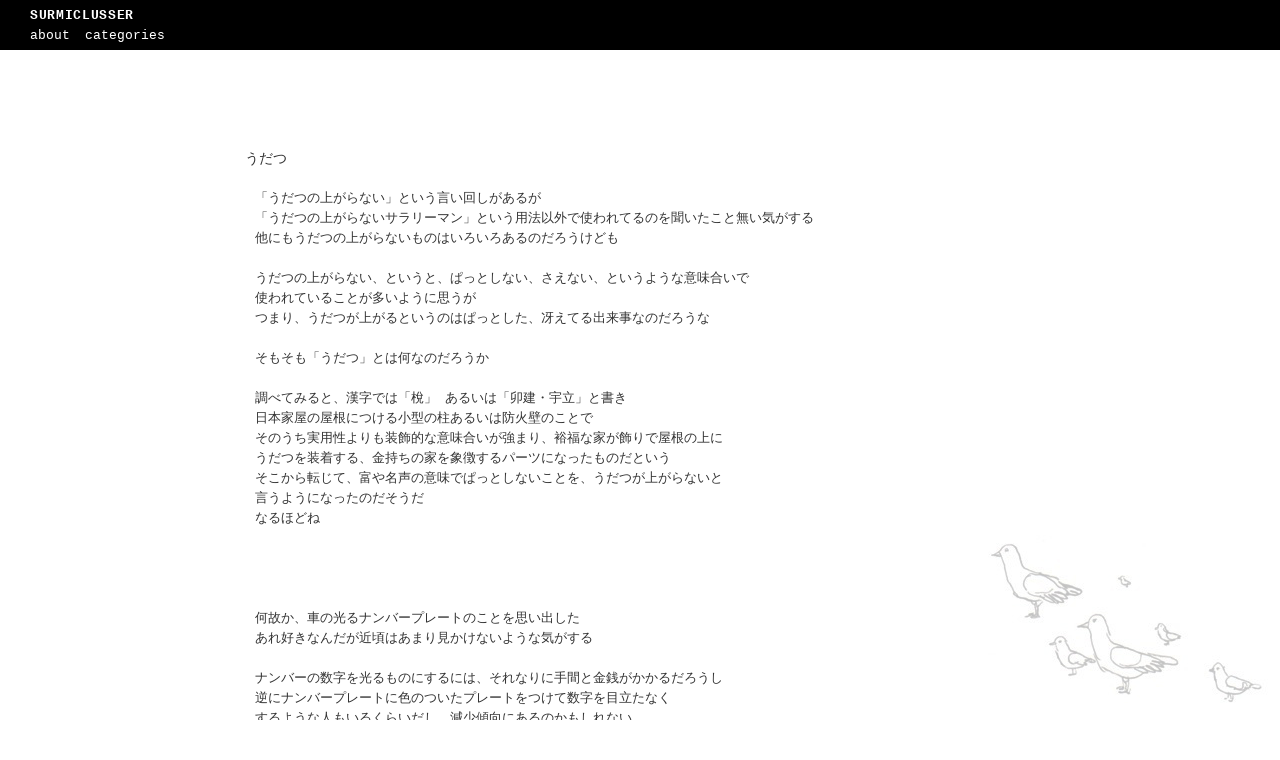

--- FILE ---
content_type: text/html; charset=UTF-8
request_url: https://www.panpanya.com/2016/06/blog-post_20.html
body_size: 8825
content:
<!DOCTYPE html>
<html class='v2' dir='ltr' lang='ja' xmlns='http://www.w3.org/1999/xhtml' xmlns:b='http://www.google.com/2005/gml/b' xmlns:data='http://www.google.com/2005/gml/data' xmlns:expr='http://www.google.com/2005/gml/expr'>
<head>
<link href='https://www.blogger.com/static/v1/widgets/335934321-css_bundle_v2.css' rel='stylesheet' type='text/css'/>
<meta content='width=device-width,initial-scale=1.0' name='viewport'/>
<meta content='text/html; charset=UTF-8' http-equiv='Content-Type'/>
<meta content='blogger' name='generator'/>
<link href='https://www.panpanya.com/favicon.ico' rel='icon' type='image/x-icon'/>
<link href='https://www.panpanya.com/2016/06/blog-post_20.html' rel='canonical'/>
<!--Can't find substitution for tag [blog.ieCssRetrofitLinks]-->
<meta content='https://www.panpanya.com/2016/06/blog-post_20.html' property='og:url'/>
<meta content='うだつ' property='og:title'/>
<meta content='「うだつの上がらない」という言い回しがあるが  「うだつの上がらないサラリーマン」という用法以外で使われてるのを聞いたこと無い気がする  他にもうだつの上がらないものはいろいろあるのだろうけども   うだつの上がらない、というと、ぱっとしない、さえない、というような意味合いで  ...' property='og:description'/>
<title>SURMICLUSSER: うだつ</title>
<style id='page-skin-1' type='text/css'><!--
/* Variable definitions
====================
<Variable name="keycolor" description="Main Color" type="color" default="#ffffff"/>
<Variable name="body.font" description="Font" type="font" default="normal normal 12px sans-serif"/>
<Variable name="body.text.color" description="Text Color" type="color" default="#333333"/>
<Variable name="body.background" description="Body Background" type="background"
default="#ffffff none repeat scroll top left"/>
<Variable name="page.width" description="Page Width" type="string" default="auto"/>
*/
/* ==========================================
1. 基本設定
========================================== */
html { -webkit-text-size-adjust: 100%; }
body, input, textarea, .top-bar-title a, .top-menu li a,
.dropdown-content li a, .post-title, .post-body {
font-family: "MS PGothic", "MS Pゴシック", "Osaka", "Courier New", sans-serif;
}
body {
margin: 150px 0 0 0 !important;
padding: 0 !important;
text-align: center !important;
background: #ffffff url('https://blogger.googleusercontent.com/img/b/R29vZ2xl/AVvXsEjtRitUSEC22HAqFkFl4BnVWWUy1Zdb0B5EwyByswqGm_fY0QxEWGeLNVwI_z1yoCFwFe5qOkMsUCyrLi7RPi5CfLO0twAxL3UDO2vYTY6Aouzr1o-cHHe83wekkI1n0gXWBcjs3EhQZCG5xaLY52WyXKmbcB1CcYP4_7vfiDOJxTTWe17hscfdEu8AcgM/s16000/tori.jpg') no-repeat fixed right bottom;
background-size: auto;
color: #333333;
}
#header, .header-outer, #Header1, .post-author, .post-comment-link,
.post-footer-line-2, .post-footer-line-3, #Attribution1, .attribution,
.footer-cap, .blog-pager-newer-link, .home-link,
.status-msg-wrap, .status-msg-body, .status-msg-border,
#navbar, .navbar, #navbar-iframe, .navbar-iframe,
.item-control, .quickedit, .separator, .post-share-buttons,
.goog-inline-block, .p-dot, .dot {
display: none !important;
}
/* ==========================================
2. レイアウト
========================================== */
.content-outer, .content-inner, .main-outer, .main-inner,
.post-outer, .header-inner, .footer-inner,
.column-center-outer, .column-center-inner, .region-inner,
.columns, .columns-inner, .column-center-outer, .column-right-outer, .column-left-outer {
max-width: 800px !important;
width: 800px !important;
margin: 0 auto !important;
padding: 0 !important;
float: none !important;
display: block !important;
text-align: left;
background: transparent !important;
border: none !important;
box-shadow: none !important;
}
/* ==========================================
3. 記事
========================================== */
.post {
margin-bottom: 300px !important;
display: block !important;
float: none !important;
}
.post-title {
font-size: 14px !important;
font-weight: normal !important;
margin: 0 0 20px -0.7em !important;
color: #333333 !important;
}
.post-title a { text-decoration: none !important; color: inherit !important; }
/* 本文の行間と余白のリセット */
.post-body {
font-size: 13px !important;
line-height: 1.6 !important;
color: #333333 !important;
margin-bottom: 60px !important;
display: block !important;
}
.post-body p, .post-body div {
margin: 0 !important;
padding: 0 !important;
}
.post-footer {
display: block !important;
border-bottom: 1px solid #000000 !important;
text-align: right !important;
margin: 10px 0 0 0 !important;
padding: 2px 0 !important;
clear: both !important;
background: transparent !important;
}
.post-timestamp, .post-labels, .post-labels a {
display: inline-block !important;
font-size: 13px !important;
color: #333333 !important;
}
/* ==========================================
4. メニューバー
========================================== */
.custom-top-bar {
position: fixed;
top: 0;
left: 0;
width: 100%;
height: 50px;
background-color: #000000;
z-index: 100000;
display: flex;
align-items: center;
padding-top: env(safe-area-inset-top);
-webkit-transform: translate3d(0,0,0);
transform: translate3d(0,0,0);
-webkit-backface-visibility: hidden;
backface-visibility: hidden;
}
.top-bar-inner {
width: 100%; padding-left: 30px; box-sizing: border-box;
display: flex; flex-direction: column; align-items: flex-start;
}
.top-bar-title a {
color: #ffffff; text-decoration: none; font-size: 13px;
font-weight: bold; letter-spacing: 0.05em;
}
.top-menu { list-style: none; padding: 0; margin: 2px 0 0 0; display: flex; }
.top-menu li { position: relative; margin-right: 15px; }
.top-menu li a { color: #ffffff; text-decoration: none; font-size: 13px; }
.dropdown-content {
display: block;
position: absolute;
background-color: #000000;
min-width: 70px;
z-index: 999999;
border: 1px solid #333;
list-style: none;
padding: 0;
opacity: 0;
visibility: hidden;
transform: scaleY(0);
transform-origin: top center;
transition: all 0.08s ease-out;
}
.dropdown:hover .dropdown-content {
opacity: 1;
visibility: visible;
transform: scaleY(1);
}
/* ==========================================
5. ページャー & フッター
========================================= */
#blog-pager { margin-top: -250px !important; margin-bottom: 20px !important; display: block !important; }
.blog-pager-older-link {
display: block !important; text-align: right !important; font-size: 13px !important;
color: #333333 !important; text-decoration: none !important;
}
.footer-inner::after {
content: "Copyright \00a9 panpanya" !important;
display: block !important; text-align: center !important; font-size: 12px !important;
color: #333333 !important; padding: 10px 0 40px 0 !important;
}
/* ==========================================
6. スマートフォン用調整
========================================== */
@media screen and (max-width: 1024px) {
body::before {
content: "";
position: fixed;
top: 0;
left: 0;
width: 100vw;
height: 100lvh;
background-image: url('https://blogger.googleusercontent.com/img/b/R29vZ2xl/AVvXsEjtRitUSEC22HAqFkFl4BnVWWUy1Zdb0B5EwyByswqGm_fY0QxEWGeLNVwI_z1yoCFwFe5qOkMsUCyrLi7RPi5CfLO0twAxL3UDO2vYTY6Aouzr1o-cHHe83wekkI1n0gXWBcjs3EhQZCG5xaLY52WyXKmbcB1CcYP4_7vfiDOJxTTWe17hscfdEu8AcgM/s16000/tori.jpg');
background-repeat: no-repeat;
background-position: right 100%;
background-size: 55% auto;
z-index: -1;
pointer-events: none;
will-change: transform;
}
body {
background: #ffffff !important;
}
.content-outer, .content-inner, .main-outer, .main-inner,
.column-center-outer, .column-center-inner, .post-outer,
.region-inner, .tabs-inner, .header-inner, .footer-inner {
max-width: 100% !important;
width: 100% !important;
box-sizing: border-box !important;
}
.post-body, .post-footer, .top-bar-inner {
padding-left: 15px !important;
padding-right: 15px !important;
box-sizing: border-box !important;
}
.post-title {
font-size: 18px !important;
text-align: left !important;
margin-left: 0 !important;
margin-right: 0 !important;
padding-left: 15px !important;
padding-right: 15px !important;
line-height: 1.4 !important;
word-wrap: break-word !important;
}
.post-body, .post-body * {
font-size: 16px !important;
line-height: 1.7 !important;
}
.post-body img {
max-width: 100% !important;
height: auto !important;
}
}

--></style>
<style id='template-skin-1' type='text/css'><!--
body {
min-width: 700px;
}
.content-outer, .content-fauxcolumn-outer, .region-inner {
min-width: 700px;
max-width: 700px;
_width: 700px;
}
.main-inner .columns {
padding-left: 0px;
padding-right: 0px;
}
.main-inner .fauxcolumn-center-outer {
left: 0px;
right: 0px;
/* IE6 does not respect left and right together */
_width: expression(this.parentNode.offsetWidth -
parseInt("0px") -
parseInt("0px") + 'px');
}
.main-inner .fauxcolumn-left-outer {
width: 0px;
}
.main-inner .fauxcolumn-right-outer {
width: 0px;
}
.main-inner .column-left-outer {
width: 0px;
right: 100%;
margin-left: -0px;
}
.main-inner .column-right-outer {
width: 0px;
margin-right: -0px;
}
#layout {
min-width: 0;
}
#layout .content-outer {
min-width: 0;
width: 800px;
}
#layout .region-inner {
min-width: 0;
width: auto;
}
body#layout div.add_widget {
padding: 8px;
}
body#layout div.add_widget a {
margin-left: 32px;
}
--></style>
<link href='https://www.blogger.com/dyn-css/authorization.css?targetBlogID=4876627601396239362&amp;zx=9f120cdc-a962-49b3-a339-9f3611e69cd5' media='none' onload='if(media!=&#39;all&#39;)media=&#39;all&#39;' rel='stylesheet'/><noscript><link href='https://www.blogger.com/dyn-css/authorization.css?targetBlogID=4876627601396239362&amp;zx=9f120cdc-a962-49b3-a339-9f3611e69cd5' rel='stylesheet'/></noscript>
<meta name='google-adsense-platform-account' content='ca-host-pub-1556223355139109'/>
<meta name='google-adsense-platform-domain' content='blogspot.com'/>

</head>
<body class='loading'>
<div class='custom-top-bar'>
<div class='top-bar-inner'>
<div class='top-bar-title'>
<a href='/'>SURMICLUSSER</a>
</div>
<ul class='top-menu'>
<li><a href='https://www.panpanya.com/2007/01/about.html'>about</a></li>
<li class='dropdown'>
<a class='dropbtn' href='#'>categories</a>
<ul class='dropdown-content'>
<li><a href='/search/label/雑記'>雑記</a></li>
<li><a href='/search/label/絵'>絵</a></li>
<li><a href='https://f.hatena.ne.jp/panpanya/' rel='noopener noreferrer' target='_blank'>壁穴</a></li>
<li><a href='/search/label/告知'>告知</a></li>
<li><a href='/search/label/夢'>夢</a></li>
<li><a href='/search/label/立体'>立体</a></li>
</ul>
</li>
</ul>
</div>
</div>
<div class='navbar section' id='navbar' name='Navbar'><div class='widget Navbar' data-version='1' id='Navbar1'><script type="text/javascript">
    function setAttributeOnload(object, attribute, val) {
      if(window.addEventListener) {
        window.addEventListener('load',
          function(){ object[attribute] = val; }, false);
      } else {
        window.attachEvent('onload', function(){ object[attribute] = val; });
      }
    }
  </script>
<div id="navbar-iframe-container"></div>
<script type="text/javascript" src="https://apis.google.com/js/platform.js"></script>
<script type="text/javascript">
      gapi.load("gapi.iframes:gapi.iframes.style.bubble", function() {
        if (gapi.iframes && gapi.iframes.getContext) {
          gapi.iframes.getContext().openChild({
              url: 'https://www.blogger.com/navbar/4876627601396239362?po\x3d172272223010747369\x26origin\x3dhttps://www.panpanya.com',
              where: document.getElementById("navbar-iframe-container"),
              id: "navbar-iframe"
          });
        }
      });
    </script><script type="text/javascript">
(function() {
var script = document.createElement('script');
script.type = 'text/javascript';
script.src = '//pagead2.googlesyndication.com/pagead/js/google_top_exp.js';
var head = document.getElementsByTagName('head')[0];
if (head) {
head.appendChild(script);
}})();
</script>
</div></div>
<div class='body-fauxcolumns'>
<div class='fauxcolumn-outer body-fauxcolumn-outer'>
<div class='cap-top'>
<div class='cap-left'></div>
<div class='cap-right'></div>
</div>
<div class='fauxborder-left'>
<div class='fauxborder-right'></div>
<div class='fauxcolumn-inner'>
</div>
</div>
<div class='cap-bottom'>
<div class='cap-left'></div>
<div class='cap-right'></div>
</div>
</div>
</div>
<div class='content'>
<div class='content-fauxcolumns'>
<div class='fauxcolumn-outer content-fauxcolumn-outer'>
<div class='cap-top'>
<div class='cap-left'></div>
<div class='cap-right'></div>
</div>
<div class='fauxborder-left'>
<div class='fauxborder-right'></div>
<div class='fauxcolumn-inner'>
</div>
</div>
<div class='cap-bottom'>
<div class='cap-left'></div>
<div class='cap-right'></div>
</div>
</div>
</div>
<div class='content-outer'>
<div class='content-cap-top cap-top'>
<div class='cap-left'></div>
<div class='cap-right'></div>
</div>
<div class='fauxborder-left content-fauxborder-left'>
<div class='fauxborder-right content-fauxborder-right'></div>
<div class='content-inner'>
<header>
<div class='header-outer'>
<div class='header-cap-top cap-top'>
<div class='cap-left'></div>
<div class='cap-right'></div>
</div>
<div class='fauxborder-left header-fauxborder-left'>
<div class='fauxborder-right header-fauxborder-right'></div>
<div class='region-inner header-inner'>
<div class='header section' id='header' name='ヘッダー'><div class='widget Header' data-version='1' id='Header1'>
<div id='header-inner'>
<div class='titlewrapper'>
<h1 class='title'>
<a href='https://www.panpanya.com/'>
SURMICLUSSER
</a>
</h1>
</div>
<div class='descriptionwrapper'>
<p class='description'><span>
</span></p>
</div>
</div>
</div></div>
</div>
</div>
<div class='header-cap-bottom cap-bottom'>
<div class='cap-left'></div>
<div class='cap-right'></div>
</div>
</div>
</header>
<div class='tabs-outer'>
<div class='tabs-cap-top cap-top'>
<div class='cap-left'></div>
<div class='cap-right'></div>
</div>
<div class='fauxborder-left tabs-fauxborder-left'>
<div class='fauxborder-right tabs-fauxborder-right'></div>
<div class='region-inner tabs-inner'>
<div class='tabs no-items section' id='crosscol' name='Cross-Column'></div>
<div class='tabs no-items section' id='crosscol-overflow' name='Cross-Column 2'></div>
</div>
</div>
<div class='tabs-cap-bottom cap-bottom'>
<div class='cap-left'></div>
<div class='cap-right'></div>
</div>
</div>
<div class='main-outer'>
<div class='main-cap-top cap-top'>
<div class='cap-left'></div>
<div class='cap-right'></div>
</div>
<div class='fauxborder-left main-fauxborder-left'>
<div class='fauxborder-right main-fauxborder-right'></div>
<div class='region-inner main-inner'>
<div class='columns fauxcolumns'>
<div class='fauxcolumn-outer fauxcolumn-center-outer'>
<div class='cap-top'>
<div class='cap-left'></div>
<div class='cap-right'></div>
</div>
<div class='fauxborder-left'>
<div class='fauxborder-right'></div>
<div class='fauxcolumn-inner'>
</div>
</div>
<div class='cap-bottom'>
<div class='cap-left'></div>
<div class='cap-right'></div>
</div>
</div>
<div class='fauxcolumn-outer fauxcolumn-left-outer'>
<div class='cap-top'>
<div class='cap-left'></div>
<div class='cap-right'></div>
</div>
<div class='fauxborder-left'>
<div class='fauxborder-right'></div>
<div class='fauxcolumn-inner'>
</div>
</div>
<div class='cap-bottom'>
<div class='cap-left'></div>
<div class='cap-right'></div>
</div>
</div>
<div class='fauxcolumn-outer fauxcolumn-right-outer'>
<div class='cap-top'>
<div class='cap-left'></div>
<div class='cap-right'></div>
</div>
<div class='fauxborder-left'>
<div class='fauxborder-right'></div>
<div class='fauxcolumn-inner'>
</div>
</div>
<div class='cap-bottom'>
<div class='cap-left'></div>
<div class='cap-right'></div>
</div>
</div>
<!-- corrects IE6 width calculation -->
<div class='columns-inner'>
<div class='column-center-outer'>
<div class='column-center-inner'>
<div class='main section' id='main' name='メイン'><div class='widget Blog' data-version='1' id='Blog1'>
<div class='blog-posts hfeed'>

          <div class="date-outer">
        

          <div class="date-posts">
        
<div class='post-outer'>
<div class='post hentry uncustomized-post-template' itemprop='blogPost' itemscope='itemscope' itemtype='http://schema.org/BlogPosting'>
<meta content='4876627601396239362' itemprop='blogId'/>
<meta content='172272223010747369' itemprop='postId'/>
<a name='172272223010747369'></a>
<h3 class='post-title entry-title' itemprop='name'>
<a href='https://www.panpanya.com/2016/06/blog-post_20.html'>うだつ</a>
</h3>
<div class='post-header'>
<div class='post-header-line-1'></div>
</div>
<div class='post-body entry-content' id='post-body-172272223010747369' itemprop='description articleBody'>
&#12300;うだつの上がらない&#12301;という言い回しがあるが<br />
&#12300;うだつの上がらないサラリーマン&#12301;という用法以外で使われてるのを聞いたこと無い気がする<br />
他にもうだつの上がらないものはいろいろあるのだろうけども<br />
<br />
うだつの上がらない&#12289;というと&#12289;ぱっとしない&#12289;さえない&#12289;というような意味合いで<br />
使われていることが多いように思うが<br />
つまり&#12289;うだつが上がるというのはぱっとした&#12289;冴えてる出来事なのだろうな<br />
<br />
そもそも&#12300;うだつ&#12301;とは何なのだろうか<br />
<br />
調べてみると&#12289;漢字では&#12300;梲&#12301; あるいは&#12300;卯建&#12539;宇立&#12301;と書き<br />
日本家屋の屋根につける小型の柱あるいは防火壁のことで<br />
そのうち実用性よりも装飾的な意味合いが強まり&#12289;裕福な家が飾りで屋根の上に<br />
うだつを装着する&#12289;金持ちの家を象徴するパーツになったものだという<br />
そこから転じて&#12289;富や名声の意味でぱっとしないことを&#12289;うだつが上がらないと<br />
言うようになったのだそうだ<br />
なるほどね<br />
<br />
<br />
<br />
<br />
何故か&#12289;車の光るナンバープレートのことを思い出した<br />
あれ好きなんだが近頃はあまり見かけないような気がする<br />
<br />
ナンバーの数字を光るものにするには&#12289;それなりに手間と金銭がかかるだろうし<br />
逆にナンバープレートに色のついたプレートをつけて数字を目立たなく<br />
するような人もいるくらいだし&#12289;減少傾向にあるのかもしれない<br />
<br />
そもそも車のナンバープレートというのはさほどかっこいいもんでもないし<br />
なんとなく&#12289;とりあえず人と違う目立ったものをつけたい&#12289;光らせたいという<br />
ピュアな欲求によって&#12289;手間と金銭がさらっと出せる場合に着くのだろう<br />
いまでも街角で見かけると&#12289;ちょっと得した気分になる<br />
<br />
<br />
<br />
機能としての意味はそれほどなくとも&#12289;富の象徴として装着するもの&#12289;というところで<br />
光るナンバープレートのことを連想したのだった <br />
しかし光るナンバープレートが現代におけるうだつなのかというとまた少し違う気がする<br />
<br />
いずれうだつの上がった家の主になるぞ&#12289;という考えと<br />
いずれ光るナンバープレートの車のオーナーになるぞ&#12289;というのは<br />
ちょっと趣旨が異なってくる<br />
まあそれについてはどうでもいいか<br />
<br />
<br />
ともかく&#12289;今後街角で日本家屋を見たとき&#12289;うだつを探してしまうと思う<br />
そのとき&#12289;&#12300;ああ&#12289;うだつが上がっているなあ&#12301;と思うだろう
<div style='clear: both;'></div>
</div>
<div class='post-footer' style='text-align: right; background: transparent; border: none; padding: 0;'>
<div class='post-footer-line post-footer-line-1' style='font-size: 13px; color: #888888;'>
<span class='post-timestamp'>
<abbr class='published' itemprop='datePublished' style='border:none; text-decoration:none;' title='2016-06-20T02:29:00+09:00'>
6/20/2016
</abbr>
</span>
<span class='post-labels' style='margin-left: 10px;'>
<a href='https://www.panpanya.com/search/label/%E9%9B%91%E8%A8%98' rel='tag' style='color: #888888; text-decoration: none;'>雑記</a>
</span>
</div>
</div>
</div>
<div class='comments' id='comments'>
<a name='comments'></a>
</div>
</div>

        </div></div>
      
</div>
<div class='blog-pager' id='blog-pager'>
<span id='blog-pager-newer-link'>
<a class='blog-pager-newer-link' href='https://www.panpanya.com/2016/06/blog-post_23.html' id='Blog1_blog-pager-newer-link' title='次の投稿'>次の投稿</a>
</span>
<span id='blog-pager-older-link'>
<a class='blog-pager-older-link' href='https://www.panpanya.com/2016/06/blog-post_8.html' id='Blog1_blog-pager-older-link' title='前の投稿'>前の投稿</a>
</span>
<a class='home-link' href='https://www.panpanya.com/'>ホーム</a>
</div>
<div class='clear'></div>
<div class='post-feeds'>
</div>
</div></div>
</div>
</div>
<div class='column-left-outer'>
<div class='column-left-inner'>
<aside>
</aside>
</div>
</div>
<div class='column-right-outer'>
<div class='column-right-inner'>
<aside>
</aside>
</div>
</div>
</div>
<div style='clear: both'></div>
<!-- columns -->
</div>
<!-- main -->
</div>
</div>
<div class='main-cap-bottom cap-bottom'>
<div class='cap-left'></div>
<div class='cap-right'></div>
</div>
</div>
<footer>
<div class='footer-outer'>
<div class='footer-cap-top cap-top'>
<div class='cap-left'></div>
<div class='cap-right'></div>
</div>
<div class='fauxborder-left footer-fauxborder-left'>
<div class='fauxborder-right footer-fauxborder-right'></div>
<div class='region-inner footer-inner'>
<div class='foot no-items section' id='footer-1'></div>
<!-- outside of the include in order to lock Attribution widget -->
<div class='foot section' id='footer-3' name='フッター'><div class='widget Attribution' data-version='1' id='Attribution1'>
<div class='widget-content' style='text-align: center;'>
Powered by <a href='https://www.blogger.com' target='_blank'>Blogger</a>.
</div>
<div class='clear'></div>
</div></div>
</div>
</div>
<div class='footer-cap-bottom cap-bottom'>
<div class='cap-left'></div>
<div class='cap-right'></div>
</div>
</div>
</footer>
<!-- content -->
</div>
</div>
<div class='content-cap-bottom cap-bottom'>
<div class='cap-left'></div>
<div class='cap-right'></div>
</div>
</div>
</div>
<script type='text/javascript'>
    window.setTimeout(function() {
        document.body.className = document.body.className.replace('loading', '');
      }, 10);
  </script>
<script>
// <![CDATA[
window.addEventListener('DOMContentLoaded', function() {
  var timestamps = document.querySelectorAll('.post-timestamp abbr, .post-timestamp');
  for (var i = 0; i < timestamps.length; i++) {
    var el = timestamps[i];
    var text = el.innerText; 
    
    // 数字の抽出
    var d = text.match(/\d+/g); 
    
    if (d && d.length >= 3) {
      // d[0]=月, d[1]=日, d[2]=年
      var y = d[2];
      var m = d[0];
      var j = d[1];
      
      el.innerText = y + '年' + m + '月' + j + '日';
    }
  }
// 2. Older
  var olderLink = document.querySelector('.blog-pager-older-link');
  if (olderLink) {
    olderLink.innerText = 'Older ≫';
    olderLink.title = '';
  }
});
// ]]>
</script>
<style>
@media screen and (max-width: 1024px) {
  /* 1. 横移動の制限 */
  html, body {
    overflow-x: hidden !important;
    position: relative !important;
    width: 100% !important;
    margin: 0 !important;
    padding: 0 !important;
    /* タッチを縦方向に限定 */
    touch-action: pan-y; 
  }

/* 2. 記事を画面幅に固定 */
  .content-outer, .content-inner, .main-outer, .main-inner, 
  .column-center-outer, .column-center-inner, .post-outer,
  #header-wrapper, #footer-wrapper {
    width: 100% !important;
    max-width: 100vw !important;
    overflow: hidden !important; 
    margin: 0 !important;
    padding-bottom: 0 !important;
    padding-left: 0 !important;
    padding-right: 0 !important;
    box-sizing: border-box !important;
  }

  /* 記事の開始位置を確保 */
  .content-outer {
    padding-top: 70px !important; 
  }

  /* 3. 本文と画像のサイズ */
  .post-body {
    width: auto !important;
    padding: 0 15px !important;
    word-break: break-all !important;
  }

  .post-body img {
    max-width: 100% !important;
    height: auto !important;
    display: block !important;
    margin: 15px auto !important;
  }

  .column-right-outer, .column-left-outer, .sidebar {
    display: none !important;
  }
}
</style>

<script type="text/javascript" src="https://www.blogger.com/static/v1/widgets/2028843038-widgets.js"></script>
<script type='text/javascript'>
window['__wavt'] = 'AOuZoY5k7sBxrDE-B-7l0qaePGzodCjUGQ:1769013230361';_WidgetManager._Init('//www.blogger.com/rearrange?blogID\x3d4876627601396239362','//www.panpanya.com/2016/06/blog-post_20.html','4876627601396239362');
_WidgetManager._SetDataContext([{'name': 'blog', 'data': {'blogId': '4876627601396239362', 'title': 'SURMICLUSSER', 'url': 'https://www.panpanya.com/2016/06/blog-post_20.html', 'canonicalUrl': 'https://www.panpanya.com/2016/06/blog-post_20.html', 'homepageUrl': 'https://www.panpanya.com/', 'searchUrl': 'https://www.panpanya.com/search', 'canonicalHomepageUrl': 'https://www.panpanya.com/', 'blogspotFaviconUrl': 'https://www.panpanya.com/favicon.ico', 'bloggerUrl': 'https://www.blogger.com', 'hasCustomDomain': true, 'httpsEnabled': true, 'enabledCommentProfileImages': true, 'gPlusViewType': 'FILTERED_POSTMOD', 'adultContent': false, 'analyticsAccountNumber': '', 'encoding': 'UTF-8', 'locale': 'ja', 'localeUnderscoreDelimited': 'ja', 'languageDirection': 'ltr', 'isPrivate': false, 'isMobile': false, 'isMobileRequest': false, 'mobileClass': '', 'isPrivateBlog': false, 'isDynamicViewsAvailable': false, 'feedLinks': '\n', 'meTag': '', 'adsenseHostId': 'ca-host-pub-1556223355139109', 'adsenseHasAds': false, 'adsenseAutoAds': false, 'boqCommentIframeForm': true, 'loginRedirectParam': '', 'view': '', 'dynamicViewsCommentsSrc': '//www.blogblog.com/dynamicviews/4224c15c4e7c9321/js/comments.js', 'dynamicViewsScriptSrc': '//www.blogblog.com/dynamicviews/6e0d22adcfa5abea', 'plusOneApiSrc': 'https://apis.google.com/js/platform.js', 'disableGComments': true, 'interstitialAccepted': false, 'sharing': {'platforms': [{'name': '\u30ea\u30f3\u30af\u3092\u53d6\u5f97', 'key': 'link', 'shareMessage': '\u30ea\u30f3\u30af\u3092\u53d6\u5f97', 'target': ''}, {'name': 'Facebook', 'key': 'facebook', 'shareMessage': 'Facebook \u3067\u5171\u6709', 'target': 'facebook'}, {'name': 'BlogThis!', 'key': 'blogThis', 'shareMessage': 'BlogThis!', 'target': 'blog'}, {'name': '\xd7', 'key': 'twitter', 'shareMessage': '\xd7 \u3067\u5171\u6709', 'target': 'twitter'}, {'name': 'Pinterest', 'key': 'pinterest', 'shareMessage': 'Pinterest \u3067\u5171\u6709', 'target': 'pinterest'}, {'name': '\u30e1\u30fc\u30eb', 'key': 'email', 'shareMessage': '\u30e1\u30fc\u30eb', 'target': 'email'}], 'disableGooglePlus': true, 'googlePlusShareButtonWidth': 0, 'googlePlusBootstrap': '\x3cscript type\x3d\x22text/javascript\x22\x3ewindow.___gcfg \x3d {\x27lang\x27: \x27ja\x27};\x3c/script\x3e'}, 'hasCustomJumpLinkMessage': true, 'jumpLinkMessage': 'Read more \xbb', 'pageType': 'item', 'postId': '172272223010747369', 'pageName': '\u3046\u3060\u3064', 'pageTitle': 'SURMICLUSSER: \u3046\u3060\u3064'}}, {'name': 'features', 'data': {}}, {'name': 'messages', 'data': {'edit': '\u7de8\u96c6', 'linkCopiedToClipboard': '\u30ea\u30f3\u30af\u3092\u30af\u30ea\u30c3\u30d7\u30dc\u30fc\u30c9\u306b\u30b3\u30d4\u30fc\u3057\u307e\u3057\u305f\u3002', 'ok': 'OK', 'postLink': '\u6295\u7a3f\u306e\u30ea\u30f3\u30af'}}, {'name': 'template', 'data': {'name': 'custom', 'localizedName': '\u30ab\u30b9\u30bf\u30e0', 'isResponsive': false, 'isAlternateRendering': false, 'isCustom': true}}, {'name': 'view', 'data': {'classic': {'name': 'classic', 'url': '?view\x3dclassic'}, 'flipcard': {'name': 'flipcard', 'url': '?view\x3dflipcard'}, 'magazine': {'name': 'magazine', 'url': '?view\x3dmagazine'}, 'mosaic': {'name': 'mosaic', 'url': '?view\x3dmosaic'}, 'sidebar': {'name': 'sidebar', 'url': '?view\x3dsidebar'}, 'snapshot': {'name': 'snapshot', 'url': '?view\x3dsnapshot'}, 'timeslide': {'name': 'timeslide', 'url': '?view\x3dtimeslide'}, 'isMobile': false, 'title': '\u3046\u3060\u3064', 'description': '\u300c\u3046\u3060\u3064\u306e\u4e0a\u304c\u3089\u306a\u3044\u300d\u3068\u3044\u3046\u8a00\u3044\u56de\u3057\u304c\u3042\u308b\u304c  \u300c\u3046\u3060\u3064\u306e\u4e0a\u304c\u3089\u306a\u3044\u30b5\u30e9\u30ea\u30fc\u30de\u30f3\u300d\u3068\u3044\u3046\u7528\u6cd5\u4ee5\u5916\u3067\u4f7f\u308f\u308c\u3066\u308b\u306e\u3092\u805e\u3044\u305f\u3053\u3068\u7121\u3044\u6c17\u304c\u3059\u308b  \u4ed6\u306b\u3082\u3046\u3060\u3064\u306e\u4e0a\u304c\u3089\u306a\u3044\u3082\u306e\u306f\u3044\u308d\u3044\u308d\u3042\u308b\u306e\u3060\u308d\u3046\u3051\u3069\u3082   \u3046\u3060\u3064\u306e\u4e0a\u304c\u3089\u306a\u3044\u3001\u3068\u3044\u3046\u3068\u3001\u3071\u3063\u3068\u3057\u306a\u3044\u3001\u3055\u3048\u306a\u3044\u3001\u3068\u3044\u3046\u3088\u3046\u306a\u610f\u5473\u5408\u3044\u3067  ...', 'url': 'https://www.panpanya.com/2016/06/blog-post_20.html', 'type': 'item', 'isSingleItem': true, 'isMultipleItems': false, 'isError': false, 'isPage': false, 'isPost': true, 'isHomepage': false, 'isArchive': false, 'isLabelSearch': false, 'postId': 172272223010747369}}]);
_WidgetManager._RegisterWidget('_NavbarView', new _WidgetInfo('Navbar1', 'navbar', document.getElementById('Navbar1'), {}, 'displayModeFull'));
_WidgetManager._RegisterWidget('_HeaderView', new _WidgetInfo('Header1', 'header', document.getElementById('Header1'), {}, 'displayModeFull'));
_WidgetManager._RegisterWidget('_BlogView', new _WidgetInfo('Blog1', 'main', document.getElementById('Blog1'), {'cmtInteractionsEnabled': false, 'lightboxEnabled': true, 'lightboxModuleUrl': 'https://www.blogger.com/static/v1/jsbin/4268964403-lbx__ja.js', 'lightboxCssUrl': 'https://www.blogger.com/static/v1/v-css/828616780-lightbox_bundle.css'}, 'displayModeFull'));
_WidgetManager._RegisterWidget('_AttributionView', new _WidgetInfo('Attribution1', 'footer-3', document.getElementById('Attribution1'), {}, 'displayModeFull'));
</script>
</body>
</html>